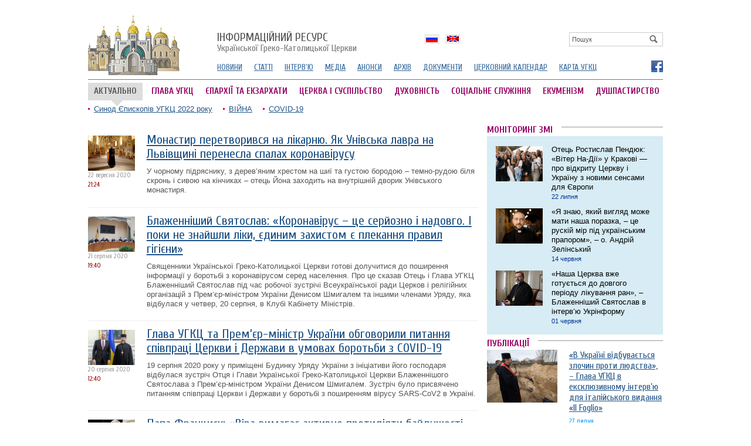

--- FILE ---
content_type: text/html; charset=utf8
request_url: https://archives.ugcc.ua/topthemes/covid-19/?pg=2
body_size: 10798
content:
<!DOCTYPE html 
     PUBLIC "-//W3C//DTD XHTML 1.0 Strict//EN"
    "http://www.w3.org/TR/xhtml1/DTD/xhtml1-strict.dtd">
<html xmlns="http://www.w3.org/1999/xhtml" xml:lang="en" lang="en">
<head>
	<meta http-equiv="Content-Type" content="text/html; charset=UTF-8" />
	<title>COVID-19 ТОП ТЕМА Інформаційний ресурс УГКЦ  - сторінка 3</title>
	<meta name="description" content="ip DESCRIPTION COVID-19 ТОП ТЕМА Інформаційний ресурс УГКЦ  сторінка 3">
	<meta name="keywords" content="Новини УГКЦ, Греко-Католицька церква">
	
	
	<meta name="generator" content="zmolo.com" />
	<link rel="alternate" type="application/rss+xml" title="RSS 2.0" href="https://archives.ugcc.ua/rss/export.rss" />
	<link href="https://fonts.googleapis.com/css?family=Cuprum:400,700&subset=latin,cyrillic" rel='stylesheet' type='text/css'>
	<link rel="stylesheet" type="text/css" href="/css/ugcc.css?ac=1" />
	<link rel="stylesheet" type="text/css" href="/css/colorbox.css" />
	<link rel="stylesheet" type="text/css" href="/css/galleryview.css" />
	<script type="text/javascript" src="/js/jquery.js"></script>
	<script type="text/javascript" src="/js/jquery.colorbox-min.js"></script>
	<script type="text/javascript" src="/js/core.js"></script>
	<script type="text/javascript" src="/js/slide.js"></script>
	<script type="text/javascript" src="/js/galleryviewer.js"></script>
	<script type="text/javascript" src="https://apis.google.com/js/plusone.js" gapi_processed="true"></script>
	

<!-- Global site tag (gtag.js) - Google Analytics -->
<script async src="https://www.googletagmanager.com/gtag/js?id=UA-161225575-1"></script>
<script>
  window.dataLayer = window.dataLayer || [];
  function gtag(){dataLayer.push(arguments);}
  gtag('js', new Date());

  gtag('config', 'UA-161225575-1');
</script>

</head>

<body>
	<div class="brd">
		<!--CONTAINER-->
		<div class="container">

			
<div id="candyplace_topHome"></div>
<div class="clean pt10"></div>
		
<div class="headerleft">
	<a href="/" id="logo">
		<img src="/im/logo.gif">
	</a>
</div>


<div class="headerright">
	<a href="/" class="logotitle"><span>Інформаційний ресурс</span> Української Греко-Католицької Церкви</a>
	<div id="srchblock">
		
<div class="search">
	<form name='searchform' action='/search/' method='get'>
		<a href='' id='search' onclick='return sbmt("searchform")'><img src="/im/looking-glass.gif"></a>
		<input type='text' name='q' class="box" id='q' value="Пошук" onclick='resetSearchField(this,"")'  />
	</form>
</div>



	</div>	

	
	<div class='langblock' id='langholder'>
			
			<ul>
					<li><a href='/ru/'  class='langdrop ru'><b>По-русски</b></a></li><li><a href='/en/'  class='langdrop en'><b>English</b></a></li>
			</ul>
				
		</div>

	<ul class="smenu">
		<li><a href="/news/">НОВИНИ
		<li><a href="/articles/">СТАТТІ</a></li>
		<li><a href="/interview/">ІНТЕРВ'Ю</a></li>
		<!--li><a href="/author/">КОЛОНКА АВТОРА</a></li-->
		<li><a href="http://ugcc.tv">МЕДІА</a></li>
		<li><a href="/announces/">АНОНСИ</a></li>
		<li><a href="/archive/">АРХІВ</a></li>
		<li><a href="/documents/">ДОКУМЕНТИ</a></li>
		<li><a href="/calendar/">ЦЕРКОВНИЙ КАЛЕНДАР</a></li>
		<li><a href="http://map.ugcc.ua" target="_blank">КАРТА УГКЦ</a></li>

	</ul>
	<div class='socials'>
					
					<a href='https://www.facebook.com/ugcc.ua' class='fb' title='Фейсбук' target='_blank'  rel='nofollow'><b>Фейсбук</b></a>
			</div>
	
</div>

<div class="hline"></div>

<b class='actualsign'>АКТУАЛЬНО</b>

<ul class="mmenu">                                       
	
		<li><a href="https://archives.ugcc.ua/ugcc-head/">ГЛАВА УГКЦ</a></li>                                           
	
		<li><a href="https://archives.ugcc.ua/eparchy/">ЄПАРХІЇ ТА ЕКЗАРХАТИ</a></li>                                           
	
		<li><a href="https://archives.ugcc.ua/society/">ЦЕРКВА І СУСПІЛЬСТВО</a></li>                                           
	
		<li><a href="https://archives.ugcc.ua/spirituality/">ДУХОВНІСТЬ</a></li>                                           
	
		<li><a href="https://archives.ugcc.ua/social-service/">СОЦІАЛЬНЕ СЛУЖІННЯ</a></li>                                           
	
		<li><a href="https://archives.ugcc.ua/ecumenism/">ЕКУМЕНІЗМ</a></li>                                           
	
		<li><a href="https://archives.ugcc.ua/dushpastyrstvo/" class="mr0">ДУШПАСТИРСТВО</a></li>                                           
	
</ul>
	


<!--<div class="privateblock">
	<div class='logdiv'>

					<a href='http://archives.ugcc.ua/login/?logtolocation=aHR0cDovL2FyY2hpdmVzLnVnY2MudWEvdG9wdGhlbWVzL2NvdmlkLTE5Lz9wZz0y' id='login'>Вхід</a>
					
				</div>
</div>-->

<div class="clean"></div>

<ul class="topthemes">
			
		<li><a href="https://archives.ugcc.ua/topthemes/Synod2022/">Синод Єпископів УГКЦ 2022 року</a></li>
			
		<li><a href="https://archives.ugcc.ua/topthemes/war/">ВІЙНА</a></li>
			
		<li><a href="https://archives.ugcc.ua/topthemes/covid-19/">COVID-19</a></li>
	
</ul>
	



			<div class="content">
				<!--COLREAD-->
<div class='lcolw'>
	
	


<ul class='articles tbl'>
	
	<li>
		<ul>
			<li class='image'><a href="https://archives.ugcc.ua/articles/monastir_peretvorivsya_na_lіkarnyu_yak_unіvska_lavra_na_lvіvshchinі_perenesla_spalah_koronavіrusu_90865.html"><img src='http://tv.ugcc.org.ua/media/gallery/intxt/5/e/5ee4bf1-1680-100golovna.jpg' alt='Усі фото – Дмитро Ларін, УП' /></a><span class='adate'><em class='ordate'>22 вересня 2020 <b>21:24</b></em></span>
					
			</li>
			<li class='announce'>
				
				<a href="https://archives.ugcc.ua/articles/monastir_peretvorivsya_na_lіkarnyu_yak_unіvska_lavra_na_lvіvshchinі_perenesla_spalah_koronavіrusu_90865.html" class='lh'>Монастир перетворився на лікарню. Як Унівська лавра на Львівщині перенесла спалах коронавірусу</a>
				
				
				
				<span>
				  
					<a href="https://archives.ugcc.ua/articles/monastir_peretvorivsya_na_lіkarnyu_yak_unіvska_lavra_na_lvіvshchinі_perenesla_spalah_koronavіrusu_90865.html">У чорному підряснику, з дерев’яним хрестом на шиї та густою бородою – темно-рудою біля скронь і сивою на кінчиках – отець Йона заходить на внутрішній дворик Унівського монастиря.</a>
				</span>
				
			</li>
		</ul>
	</li>
	
	<li>
		<ul>
			<li class='image'><a href="https://archives.ugcc.ua/news/blazhennіshiy_svyatoslav_koronavіrus__tse_seryozno_і_nadovgo_І_poki_ne_znayshli_lіki_iedinim_zahistom_ie_plekannya_pravil_gіgіieni_90614.html"><img src='http://tv.ugcc.org.ua/media/gallery/intxt/i/m/img_6322.jpg' alt='news image' /></a><span class='adate'><em class='ordate'>21 серпня 2020 <b>19:40</b></em></span>
					
			</li>
			<li class='announce'>
				
				<a href="https://archives.ugcc.ua/news/blazhennіshiy_svyatoslav_koronavіrus__tse_seryozno_і_nadovgo_І_poki_ne_znayshli_lіki_iedinim_zahistom_ie_plekannya_pravil_gіgіieni_90614.html" class='lh'>Блаженніший Святослав: «Коронавірус – це серйозно і надовго. І поки не знайшли ліки, єдиним захистом є плекання правил гігієни»</a>
				
				
				
				<span>
				  
					<a href="https://archives.ugcc.ua/news/blazhennіshiy_svyatoslav_koronavіrus__tse_seryozno_і_nadovgo_І_poki_ne_znayshli_lіki_iedinim_zahistom_ie_plekannya_pravil_gіgіieni_90614.html">Священники Української Греко-Католицької Церкви готові долучитися до поширення інформації у боротьбі з коронавірусом серед населення. Про це сказав Отець і Глава УГКЦ Блаженніший Святослав під час робочої зустрічі Всеукраїнської ради Церков і релігійних організацій з Прем’єр-міністром України Денисом Шмигалем та іншими членами Уряду, яка відбулася у четвер, 20 серпня, в Клубі Кабінету Міністрів.</a>
				</span>
				
			</li>
		</ul>
	</li>
	
	<li>
		<ul>
			<li class='image'><a href="https://archives.ugcc.ua/news/glava_ugkts_ta_premiermіnіstr_ukraini_obgovorili_pitannya_spіvpratsі_tserkvi_і_derzhavi_v_umovah_borotbi_z_covid19_90598.html"><img src='http://tv.ugcc.org.ua/media/gallery/intxt/z/other/z_premierom2.jpg' alt='news image' /></a><span class='adate'><em class='ordate'>20 серпня 2020 <b>12:40</b></em></span>
					
			</li>
			<li class='announce'>
				
				<a href="https://archives.ugcc.ua/news/glava_ugkts_ta_premiermіnіstr_ukraini_obgovorili_pitannya_spіvpratsі_tserkvi_і_derzhavi_v_umovah_borotbi_z_covid19_90598.html" class='lh'>Глава УГКЦ та Прем’єр-міністр України обговорили питання співпраці Церкви і Держави в умовах боротьби з COVID-19</a>
				
				
				
				<span>
				  
					<a href="https://archives.ugcc.ua/news/glava_ugkts_ta_premiermіnіstr_ukraini_obgovorili_pitannya_spіvpratsі_tserkvi_і_derzhavi_v_umovah_borotbi_z_covid19_90598.html">19 серпня 2020 року у приміщені Будинку Уряду України з ініціативи його господаря відбулася зустріч Отця і Глави Української Греко-Католицької Церкви Блаженнішого Святослава з Прем’єр-міністром України Денисом Шмигалем. Зустріч було присвячено питанням співпраці Церкви і Держави у боротьбі з поширенням вірусу SARS-CoV2 в Україні.</a>
				</span>
				
			</li>
		</ul>
	</li>
	
	<li>
		<ul>
			<li class='image'><a href="https://archives.ugcc.ua/news/papa_frantsisk_vіra_vimagaie_aktivno_protidіyati_bayduzhostі_do_atak_na_lyudsku_gіdnіst_90545.html"><img src='http://tv.ugcc.org.ua/media/gallery/intxt/p/a/papa_franctysk11_2.jpg' alt='news image' /></a><span class='adate'><em class='ordate'>13 серпня 2020 <b>13:02</b></em></span>
					
			</li>
			<li class='announce'>
				
				<a href="https://archives.ugcc.ua/news/papa_frantsisk_vіra_vimagaie_aktivno_protidіyati_bayduzhostі_do_atak_na_lyudsku_gіdnіst_90545.html" class='lh'>Папа Франциск: «Віра вимагає активно протидіяти байдужості до атак на людську гідність»</a>
				
				
				
				<span>
				  
					<a href="https://archives.ugcc.ua/news/papa_frantsisk_vіra_vimagaie_aktivno_protidіyati_bayduzhostі_do_atak_na_lyudsku_gіdnіst_90545.html">Перед обличчям вірусу, який вражає всіх без винятку, віра закликає нас протидіяти байдужості щодо порушень проти людської гідності. На цьому наголосив Папа Франциск під час загальної аудієнції в середу, 12 серпня 2020 року. </a>
				</span>
				
			</li>
		</ul>
	</li>
	
	<li>
		<ul>
			<li class='image'><a href="https://archives.ugcc.ua/news/monahi_svyatouspenskoi_lavri_prosyat_pro_fіnansovu_pіdtrimku_u_borotbі_z_covid19_90484.html"><img src='http://tv.ugcc.org.ua/media/gallery/intxt/u/n/univ-e1596612688107.jpg' alt='news image' /></a><span class='adate'><em class='ordate'>05 серпня 2020 <b>11:09</b></em></span>
					
			</li>
			<li class='announce'>
				
				<a href="https://archives.ugcc.ua/news/monahi_svyatouspenskoi_lavri_prosyat_pro_fіnansovu_pіdtrimku_u_borotbі_z_covid19_90484.html" class='lh'>Монахи Свято-Успенської лаври просять про фінансову підтримку в боротьбі з COVID-19</a>
				
				
				
				<span>
				  
					<a href="https://archives.ugcc.ua/news/monahi_svyatouspenskoi_lavri_prosyat_pro_fіnansovu_pіdtrimku_u_borotbі_z_covid19_90484.html">У Свято-Успенській Унівській лаврі УГКЦ виявили хворих на коронавірус. Братія монастиря на численні прохання прихожан виставила рахунки, куди можна переказати кошти на підтримку недужих.</a>
				</span>
				
			</li>
		</ul>
	</li>
	
	<li>
		<ul>
			<li class='image'><a href="https://archives.ugcc.ua/news/koli_karantinnі_obmezhennya_budut_skasovanі_to_dispenza_shcho_zvіlnyala_nas_vіd_vіdvіduvannya_hramu_bude_vіdklikana__glava_ugkts_90367.html"><img src='http://tv.ugcc.org.ua/media/gallery/intxt/u/other/u_zarvanytsi_e6af7.jpg' alt='news image' /></a><span class='adate'><em class='ordate'>23 липня 2020 <b>11:27</b></em></span>
					
			</li>
			<li class='announce'>
				
				<a href="https://archives.ugcc.ua/news/koli_karantinnі_obmezhennya_budut_skasovanі_to_dispenza_shcho_zvіlnyala_nas_vіd_vіdvіduvannya_hramu_bude_vіdklikana__glava_ugkts_90367.html" class='lh'>«Коли скасують карантинні обмеження, буде відкликана диспенза, що звільняла нас від відвідування храму», – Глава УГКЦ</a>
				
				
				
				<span>
				  
					<a href="https://archives.ugcc.ua/news/koli_karantinnі_obmezhennya_budut_skasovanі_to_dispenza_shcho_zvіlnyala_nas_vіd_vіdvіduvannya_hramu_bude_vіdklikana__glava_ugkts_90367.html">Навіть під час карантину ми розуміємо, що брати участь в Літургії онлайн здоровій людині є тимчасовим рішенням. Постійно не брати участі в Літургії, перебуваючи у храмі, шкідливо. Ми можемо, молячись онлайн, пережити якийсь час, але цілковито відмовитися від відвідування храму неправильно. Таку позицію Церкви висловив Отець і Глава Української Греко-Католицької Церкви Блаженніший Святослав у коментарі для Департаменту інформації УГКЦ.</a>
				</span>
				
			</li>
		</ul>
	</li>
	
	<li>
		<ul>
			<li class='image'><a href="https://archives.ugcc.ua/news/karіtaskiiv_nadaie_dopomogu_lyudyam_yakі_potrebuyut_pіdtrimki_pіd_chas_sovid19_90274.html"><img src='http://tv.ugcc.org.ua/media/gallery/intxt/i/m/img_5010.jpg' alt='news image' /></a><span class='adate'><em class='ordate'>10 липня 2020 <b>15:47</b></em></span>
					
			</li>
			<li class='announce'>
				
				<a href="https://archives.ugcc.ua/news/karіtaskiiv_nadaie_dopomogu_lyudyam_yakі_potrebuyut_pіdtrimki_pіd_chas_sovid19_90274.html" class='lh'>«Карітас-Київ» надає допомогу людям, які потребують підтримки під час  СОVID-19</a>
				
				
				
				<span>
				  
					<a href="https://archives.ugcc.ua/news/karіtaskiiv_nadaie_dopomogu_lyudyam_yakі_potrebuyut_pіdtrimki_pіd_chas_sovid19_90274.html">Благодійний фонд «Карітас-Київ» надає допомогу найбільш вразливим категорія населення, котрі потребують підтримки під час пандемії СОVID-19. Допомога надаватиметься продуктами харчування та засобами гігієни.</a>
				</span>
				
			</li>
		</ul>
	</li>
	
	<li>
		<ul>
			<li class='image'><a href="https://archives.ugcc.ua/articles/vladika_dіonіsіy_lyahovich_pro_pandemіyu_sered_ukraintsіv_v_Іtalіi_nashі_mezhі_rozshirilis_nashі_mozhlivostі_zbіlshilis_і_mi_stali_muzhnіshі_ta_bіlsh_zagartovanі_90263.html"><img src='http://tv.ugcc.org.ua/media/gallery/intxt/b/8/b838748cb7277191.jpg' alt='news image' /></a><span class='adate'><em class='ordate'>09 липня 2020 <b>09:38</b></em></span>
					
			</li>
			<li class='announce'>
				
				<a href="https://archives.ugcc.ua/articles/vladika_dіonіsіy_lyahovich_pro_pandemіyu_sered_ukraintsіv_v_Іtalіi_nashі_mezhі_rozshirilis_nashі_mozhlivostі_zbіlshilis_і_mi_stali_muzhnіshі_ta_bіlsh_zagartovanі_90263.html" class='lh'>Владика Діонісій Ляхович про пандемію серед українців в Італії: «Наші межі розширились, наші можливості збільшились і ми стали більш загартовані!»</a>
				
				
				
				<span>
				  
					<a href="https://archives.ugcc.ua/articles/vladika_dіonіsіy_lyahovich_pro_pandemіyu_sered_ukraintsіv_v_Іtalіi_nashі_mezhі_rozshirilis_nashі_mozhlivostі_zbіlshilis_і_mi_stali_muzhnіshі_ta_bіlsh_zagartovanі_90263.html">Італійська Республіка — одна із європейських держав, яка доволі сильно потерпіла від пандемії коронавірусу. Згідно офіційної статистики на сьогодні було зафіксовано майже 240 тис. випадків захворювань, з яких майже 35 тис. людей померло. Окрім того, на італійських теренах проживає та працює значне число українських заробітчан. Яким чином їм вдається боротися із наслідками пандемії і як виклик Covid-19 став для них нагодою для посиленого креативного розвитку «домашніх Церков» та більш трепетного відчуття солідарності між собою розповідає владика Діонісій Ляхович, апостольський делегат із повними правами екзарха в Італії, разом із представниками духовенства.</a>
				</span>
				
			</li>
		</ul>
	</li>
	
	<li>
		<ul>
			<li class='image'><a href="https://archives.ugcc.ua/video/antikrizoviy_tsentr_ugkts_publіkuie_bogosluzhbovі_rekomendatsіi_na_chas_vіrusnoi_epіdemіi_90127.html"><img src='http://tv.ugcc.org.ua/media/gallery/intxt/n/e/new-covid-19-ugcc.jpg' alt='news image' /></a><span class='adate'><em class='ordate'>26 червня 2020 <b>17:45</b></em></span>
					
			</li>
			<li class='announce'>
				
				<a href="https://archives.ugcc.ua/video/antikrizoviy_tsentr_ugkts_publіkuie_bogosluzhbovі_rekomendatsіi_na_chas_vіrusnoi_epіdemіi_90127.html" class='lh'>Антикризовий центр УГКЦ публікує «Богослужбові рекомендації на час вірусної епідемії»</a>
				
				
				
				<span>
				  
					<a href="https://archives.ugcc.ua/video/antikrizoviy_tsentr_ugkts_publіkuie_bogosluzhbovі_rekomendatsіi_na_chas_vіrusnoi_epіdemіi_90127.html">Поширення коронавірусної інфекції COVID-19 стало серйозним викликом для глобальної людської спільноти. В особливий спосіб цей виклик відчули й церковні спільноти УГКЦ, яким довелося підлаштовувати духовні практики та літургійні звичаї до загальних вимог гарантування безпеки вірян. Свідченням турботи УГКЦ про вірних стали «Богослужбові рекомендації на час вірусної епідемії», напрацьовані Антикризовим центром УГКЦ, які сьогодні публікуються для широкого загалу.</a>
				</span>
				
			</li>
		</ul>
	</li>
	
	<li>
		<ul>
			<li class='image'><a href="https://archives.ugcc.ua/news/sestrі_sevastіyanі_karvatskіy_vruchili_orden_sila_miloserdya_90121.html"><img src='http://tv.ugcc.org.ua/media/gallery/intxt/2/6/26-06-20-3.jpg' alt='news image' /></a><span class='adate'><em class='ordate'>26 червня 2020 <b>13:33</b></em></span>
					
			</li>
			<li class='announce'>
				
				<a href="https://archives.ugcc.ua/news/sestrі_sevastіyanі_karvatskіy_vruchili_orden_sila_miloserdya_90121.html" class='lh'>Сестрі Севастіяні Карвацькій вручили орден «Сила милосердя» </a>
				
				
				
				<span>
				  
					<a href="https://archives.ugcc.ua/news/sestrі_sevastіyanі_karvatskіy_vruchili_orden_sila_miloserdya_90121.html">До Комісії УГКЦ у справах душпастирства охорони здоров’я завітав заступник генерального директора з хірургічної роботи Львівського обласного госпіталю інвалідів війн та репресованих імені Ю. Липи  п. Андрій Сав’юк та заступник головного лікаря по медсестринству п. Галина Касперська.</a>
				</span>
				
			</li>
		</ul>
	</li>
	
	<li>
		<ul>
			<li class='image'><a href="https://archives.ugcc.ua/video/glava_ugkts_pro_tserkvu_sogodnі_tserkva_u_postkoronavіrusnomu_svіtі_bachit_svoie_mіstse_u_lyudskih_stosunkah_90119.html"><img src='http://tv.ugcc.org.ua/media/gallery/intxt/d/s/dsc09693.jpg' alt='news image' /></a><span class='adate'><em class='ordate'>26 червня 2020 <b>11:24</b></em></span>
					
			</li>
			<li class='announce'>
				
				<a href="https://archives.ugcc.ua/video/glava_ugkts_pro_tserkvu_sogodnі_tserkva_u_postkoronavіrusnomu_svіtі_bachit_svoie_mіstse_u_lyudskih_stosunkah_90119.html" class='lh'>Глава УГКЦ про Церкву сьогодні: «Церква у посткоронавірусному світі бачить своє місце у людських стосунках»</a>
				
				
				
				<span>
				  
					<a href="https://archives.ugcc.ua/video/glava_ugkts_pro_tserkvu_sogodnі_tserkva_u_postkoronavіrusnomu_svіtі_bachit_svoie_mіstse_u_lyudskih_stosunkah_90119.html">Мене часто запитують, де є Церква у посткоронавірусному світі. Я відповідаю: у людських стосунках. Про це сказав Отець і Глава Української Греко-Католицької Церкви Блаженніший Святослав в ефірі програми «Відкрита Церква» на «Живому ТБ».</a>
				</span>
				
			</li>
		</ul>
	</li>
	
	<li>
		<ul>
			<li class='image'><a href="https://archives.ugcc.ua/news/miloserdya_ne_znaie_kordonіv_89978.html"><img src='http://tv.ugcc.org.ua/media/gallery/intxt/5/s/5s.jpg' alt='news image' /></a><span class='adate'><em class='ordate'>12 червня 2020 <b>15:49</b></em></span>
					
			</li>
			<li class='announce'>
				
				<a href="https://archives.ugcc.ua/news/miloserdya_ne_znaie_kordonіv_89978.html" class='lh'>Милосердя не знає кордонів. УГКЦ разом з Німецько-українським форумом розпочала спільний проєкт допомоги</a>
				
				
				
				<span>
				  
					<a href="https://archives.ugcc.ua/news/miloserdya_ne_znaie_kordonіv_89978.html">Цього тижня Українська Греко-Католицька Церква разом з представниками Німецько-українського форуму (Deutsch-Ukrainisches Forum e.V.) розпочала спільний проєкт допомоги потребуючим, які через пандемію COVID-19 не мають змоги придбати харчі та базові засоби гігієни.</a>
				</span>
				
			</li>
		</ul>
	</li>
	
	<li>
		<ul>
			<li class='image'><a href="https://archives.ugcc.ua/news/gubernator_lvіvshchini_vruchiv_podyaku_glavі_ugkts_za_vagomiy_vnesok_u_zapobіgannya_poshirennyu_covid19_89945.html"><img src='http://tv.ugcc.org.ua/media/gallery/intxt/0/8/08-06-20-1.jpg' alt='news image' /></a><span class='adate'><em class='ordate'>08 червня 2020 <b>15:19</b></em></span>
					
			</li>
			<li class='announce'>
				
				<a href="https://archives.ugcc.ua/news/gubernator_lvіvshchini_vruchiv_podyaku_glavі_ugkts_za_vagomiy_vnesok_u_zapobіgannya_poshirennyu_covid19_89945.html" class='lh'>Губернатор Львівщини  вручив подяку Главі УГКЦ за вагомий внесок у запобігання поширенню Covid-19</a>
				
				
				
				<span>
				  
					<a href="https://archives.ugcc.ua/news/gubernator_lvіvshchini_vruchiv_podyaku_glavі_ugkts_za_vagomiy_vnesok_u_zapobіgannya_poshirennyu_covid19_89945.html">Голова Львівської обласної державної адміністрації Максим Козицький вчора під час Архиєрейської Літургії з нагоди хіротонії владики Миколая Бичка в архикатедральному соборі Святого Юра вручив подяку Блаженнішому Святославу за вагомий внесок у запобігання поширенню Covid-19.</a>
				</span>
				
			</li>
		</ul>
	</li>
	
	<li>
		<ul>
			<li class='image'><a href="https://archives.ugcc.ua/video/blazhennіshiy_svyatoslav_nehay_lyubov_do_boga_і_do_blizhnogo_bude_antidotom_і_spravzhnoyu_vaktsinoyu_proti_vіrusu_strahu_89881.html"><img src='http://tv.ugcc.org.ua/media/gallery/intxt/0/3/03-06-20-1.jpg' alt='news image' /></a><span class='adate'><em class='ordate'>03 червня 2020 <b>09:45</b></em></span>
					
			</li>
			<li class='announce'>
				
				<a href="https://archives.ugcc.ua/video/blazhennіshiy_svyatoslav_nehay_lyubov_do_boga_і_do_blizhnogo_bude_antidotom_і_spravzhnoyu_vaktsinoyu_proti_vіrusu_strahu_89881.html" class='lh'>Блаженніший Святослав: «Нехай любов до Бога і до ближнього буде антидотом і справжньою вакциною проти вірусу страху»</a>
				
				
				
				<span>
				  
					<a href="https://archives.ugcc.ua/video/blazhennіshiy_svyatoslav_nehay_lyubov_do_boga_і_do_blizhnogo_bude_antidotom_і_spravzhnoyu_vaktsinoyu_proti_vіrusu_strahu_89881.html">Ми, як християни, можемо подолати страх діяльною любов’ю. Складемо іспит на людяність тоді, коли не просто залишимося людьми, а почнемо діяти і виконувати Божі Заповіді. Коли на ділі будемо показувати, ким ми є.</a>
				</span>
				
			</li>
		</ul>
	</li>
	
	<li>
		<ul>
			<li class='image'><a href="https://archives.ugcc.ua/interview/blazhennіyshiy_svyatoslav_zhodna_ryasa_zhodniy_patrіarhat_ne_zahistit_vіd_nebezpeki_zahvorіti_89830.html"><img src='http://tv.ugcc.org.ua/media/gallery/intxt/s/t/studia19.jpg' alt='news image' /></a><span class='adate'><em class='ordate'>30 травня 2020 <b>13:53</b></em></span>
					
			</li>
			<li class='announce'>
				
				<a href="https://archives.ugcc.ua/interview/blazhennіyshiy_svyatoslav_zhodna_ryasa_zhodniy_patrіarhat_ne_zahistit_vіd_nebezpeki_zahvorіti_89830.html" class='lh'>Блаженнійший Святослав: «Під час карантину в багатьох людей росте духовний голод»</a>
				
				
				
				<span>
				  
					<a href="https://archives.ugcc.ua/interview/blazhennіyshiy_svyatoslav_zhodna_ryasa_zhodniy_patrіarhat_ne_zahistit_vіd_nebezpeki_zahvorіti_89830.html">Країна потроху виходить з карантину. І українські церкви також. І як все суспільство, вірні і духовенство мають чимало запитань про те, яким буде новий посткоронавірусний світ, як зміниться і чи зміниться людство, як зміниться церква, її роль і місія. </a>
				</span>
				
			</li>
		</ul>
	</li>
	
</ul>

<div class="pager"><a href="/topthemes/covid-19/?pg=0">1</a><a href="/topthemes/covid-19/?pg=1">2</a><span class='round'>3</span><a href="/topthemes/covid-19/?pg=3">4</a><a href="/topthemes/covid-19/?pg=4">5</a><a href="/topthemes/covid-19/?pg=5">6</a><a href="/topthemes/covid-19/?pg=6">7</a><a href="/topthemes/covid-19/?pg=7">8</a><a href="/topthemes/covid-19/?pg=8">9</a><a href="/topthemes/covid-19/?pg=9">10</a></div>
</div>
<!--//COLREAD-->


<!--COLRIGHT-->
<div class="rcolw">
	<span class="boxheader"><b>МОНІТОРИНГ ЗМІ</b></span>
<div class="skybox">
	<ul class="bloglike">
		
		<li>
			<a href="https://archives.ugcc.ua/interview/otets_rostislav_pendyuk_vіter_nadіi_u_krakovі__pro_vіdkritu_tserkvu_і_ukrainu_z_novimi_sensami_dlya_yevropi_97485.html" class="texttmb"><img src='http://tv.ugcc.org.ua/media/gallery/tmb/5/2/52217684777_new_.jpg'>
			<span>Отець Ростислав Пендюк: «Вітер На-Дії» у Кракові ― про відкриту Церкву і Україну з новими сенсами для Європи<br>
			<b>22 липня</b></span></a>
		</li>
		
		<li>
			<a href="https://archives.ugcc.ua/interview/ya_znayu_yakiy_viglyad_mozhe_mati_nasha_porazka__tse_russkiy_mir_pіd_ukrainskim_praporom_97123.html" class="texttmb"><img src='http://tv.ugcc.org.ua/media/gallery/tmb/o/other/o-zelinskyi-up.jpg'>
			<span>«Я знаю, який вигляд може мати наша поразка, – це рускій мір під українським прапором», – о. Андрій Зелінський<br>
			<b>14 червня</b></span></a>
		</li>
		
		<li>
			<a href="https://archives.ugcc.ua/interview/nasha_tserkva_vzhe_gotuietsya_do_dovgogo_perіodu_lіkuvannya_ran__blazhennіshiy_svyatoslav_v_іntervyu_ukrіnformu_96999.html" class="texttmb"><img src='http://tv.ugcc.org.ua/media/gallery/tmb/1/0/1080_600_1653996272-573.jpg'>
			<span>«Наша Церква вже готується до довгого періоду лікування ран», – Блаженніший Святослав в інтерв’ю Укрінформу<br>
			<b>01 червня</b></span></a>
		</li>
		

	</ul>
	<span class="clean"></span>
</div>

	<div class="clean pt10"></div>
	<!--ARTICLES-->
<span class="boxheader"><b>ПУБЛІКАЦІЇ</b></span>

<div class="aticlelist inbox">
	<a href="https://archives.ugcc.ua/interview/v_ukrainі_vіdbuvaietsya_zlochin_proti_lyudstva__glava_ugkts_v_eksklyuzivnomu_іntervyu_dlya_іtalіyskogo_vidannya_il_foglio_97514.html" class="texttmb"><img src='http://tv.ugcc.org.ua/media/gallery/tmb/h/e/head-ugcc-27-07-2022-int.jpg'></a>
	<h2><a href="https://archives.ugcc.ua/interview/v_ukrainі_vіdbuvaietsya_zlochin_proti_lyudstva__glava_ugkts_v_eksklyuzivnomu_іntervyu_dlya_іtalіyskogo_vidannya_il_foglio_97514.html">«В Україні відбувається злочин проти людства», – Глава УГКЦ в ексклюзивному інтерв’ю для італійського видання «Il Foglio»</a><span class='ltime'>27 липня</span></h2>
	
	<p>«Хтось каже, що в Україні має місце конфлікт, західні ЗМІ говорять про російсько-український конфлікт. Ні, в Україні немає жодного...</p>
</div>

<!--ARTICLES//-->

	<div class="clean pt10"></div>
	<div id="candyplace_300x3"></div>

	
	
	<div class="clean pt15"></div>
	
			<span class="boxheader"><b>ЧИТАЮТЬ</b></span>
			<ul class="hot topread">
				<b style="padding:30px;display:block">No articles</b>
			</ul>

	

	<div class="clean pt15"></div>
	<div style='background:#EEF3FF;height:310px;padding:6px;box-shadow:inset #C0D9ED 0 2px 10px'>
	<div id="fb-root"></div>
	<script>(function(d, s, id) {
	 var js, fjs = d.getElementsByTagName(s)[0];
	 if (d.getElementById(id)) return;
	 js = d.createElement(s); js.id = id;
	 js.src = "//connect.facebook.net/uk_UA/all.js#xfbml=1";
	 fjs.parentNode.insertBefore(js, fjs);
	}(document, 'script', 'facebook-jssdk'));</script>

	 <div class="fb-like-box" data-href="http://www.facebook.com/ugcc.ua" data-width="288" data-height="310" data-show-faces="true" data-stream="false" data-header="false" data-show-border="false" ></div>
</div>
	
	<div class="clean pt15"></div>
	<div id="candyplace_300x4"></div>


</div>
<!--//COLRIGHT-->

				<div class="clean"></div>

<!--FOOTER-->
<div class="footer">

	<div class="lcold">
		Офіційний інформаційний ресурс<br>Української Греко-Католицької Церкви<br>
		&copy;2004&ndash;2026
	</div>


	<div class="rcol1">
		<p>При поширенні інформації сайту наполегливо просимо вас розмістити гіперпосилання на джерело публікації на нашому сайті</p>

		<div class="counter">
			<!--bigmir)net TOP 100-->
			<script type="text/javascript" language="javascript"><!--
			bmN=navigator,bmD=document,bmD.cookie='b=b',i=0,bs=[],bm={v:16934726,s:16934726,t:37,c:bmD.cookie?1:0,n:Math.round((Math.random()* 1000000)),w:0};
			for(var f=self;f!=f.parent;f=f.parent)bm.w++;
			try{if(bmN.plugins&&bmN.mimeTypes.length&&(x=bmN.plugins['Shockwave Flash']))bm.m=parseInt(x.description.replace(/([a-zA-Z]|s)+/,''));
			else for(var f=3;f<20;f++)if(eval('new ActiveXObject("ShockwaveFlash.ShockwaveFlash.'+f+'")'))bm.m=f}catch(e){;}
			try{bm.y=bmN.javaEnabled()?1:0}catch(e){;}
			try{bmS=screen;bm.v^=bm.d=bmS.colorDepth||bmS.pixelDepth;bm.v^=bm.r=bmS.width}catch(e){;}
			r=bmD.referrer.slice(7);if(r&&r.split('/')[0]!=window.location.host){bm.f=escape(r).slice(0,400);bm.v^=r.length}
			bm.v^=window.location.href.length;for(var x in bm) if(/^[vstcnwmydrf]$/.test(x)) bs[i++]=x+bm[x];
			bmD.write('<a href="http://www.bigmir.net/" target="_blank" onClick="img=new Image();img.src="http://www.bigmir.net/?cl=16934726";"><img src="http://c.bigmir.net/?'+bs.join('&')+'"  width="160" height="19" border="0" alt="bigmir)net TOP 100" title="bigmir)net TOP 100"></a>');
			//-->
			</script>
			<noscript>
			<a href="http://www.bigmir.net/" target="_blank"><img src="http://c.bigmir.net/?v16934726&s16934726&t37" width="160" height="19" alt="bigmir)net TOP 100" title="bigmir)net TOP 100" border="0" /></a>
			</noscript>
			<!--bigmir)net TOP 100-->			
		</div>

		<a href='http://zmolo.com' id="zmolo" title='Веб дизайн Львів'><img src='/im/zmolo.com.gif' alt='Веб дизайн Львів'></a>
	</div>

	<div class="rscol">
			<a href="http://ugcc.ua" class="offs"><b>УГКЦ</b></a><p>Офіційний сайт Української Греко-Католицької Церкви</p>
			<br>
			<a href="http://ugcc.tv" class="medias"><b>МЕДІАРЕСУРС УГКЦ</b></a><p>Медіаматеріали Української Греко-Католицької Церкви — фото, відео, аудіо</p>

	</div>

	<div class="clean"></div>

</div>
<!--FOOTER//-->
			</div>

		</div>
	<div class="clean"></div>
	</div>	
	

<script type='text/javascript' src='/var/jscache/5817062f356d8b94d0c14e3bbda0eaf6.js'></script>
<script type='text/javascript' src='/var/jscache/b149e428662bd97baccc9a611ad8ac46.js'></script>

<script defer src="https://static.cloudflareinsights.com/beacon.min.js/vcd15cbe7772f49c399c6a5babf22c1241717689176015" integrity="sha512-ZpsOmlRQV6y907TI0dKBHq9Md29nnaEIPlkf84rnaERnq6zvWvPUqr2ft8M1aS28oN72PdrCzSjY4U6VaAw1EQ==" data-cf-beacon='{"version":"2024.11.0","token":"f27b73716b6f4eb1ac4b5749e62e9363","r":1,"server_timing":{"name":{"cfCacheStatus":true,"cfEdge":true,"cfExtPri":true,"cfL4":true,"cfOrigin":true,"cfSpeedBrain":true},"location_startswith":null}}' crossorigin="anonymous"></script>
</body>
</html>

--- FILE ---
content_type: application/javascript
request_url: https://archives.ugcc.ua/var/jscache/b149e428662bd97baccc9a611ad8ac46.js
body_size: -229
content:
/*JSloader*/
				setvalue("candyplace_300x4","<a href=\"http://shop-ugcc.com.ua/\"><img src=\"http://tv.ugcc.org.ua/var/things/535b2b3ae48e9598bb57dc93af2a0fe1.png\"  ></a>")

--- FILE ---
content_type: application/javascript
request_url: https://archives.ugcc.ua/var/jscache/5817062f356d8b94d0c14e3bbda0eaf6.js
body_size: -166
content:
/*JSloader*/
				setvalue("candyplace_300x3","<a href=\"http://www.mudrasprava.fund/pages/donation_ugcc_fund\"><img src=\"http://tv.ugcc.org.ua/var/things/bc3ea1120302c5c1a29a0a1dafeeaf2a.jpg\"  ></a>")